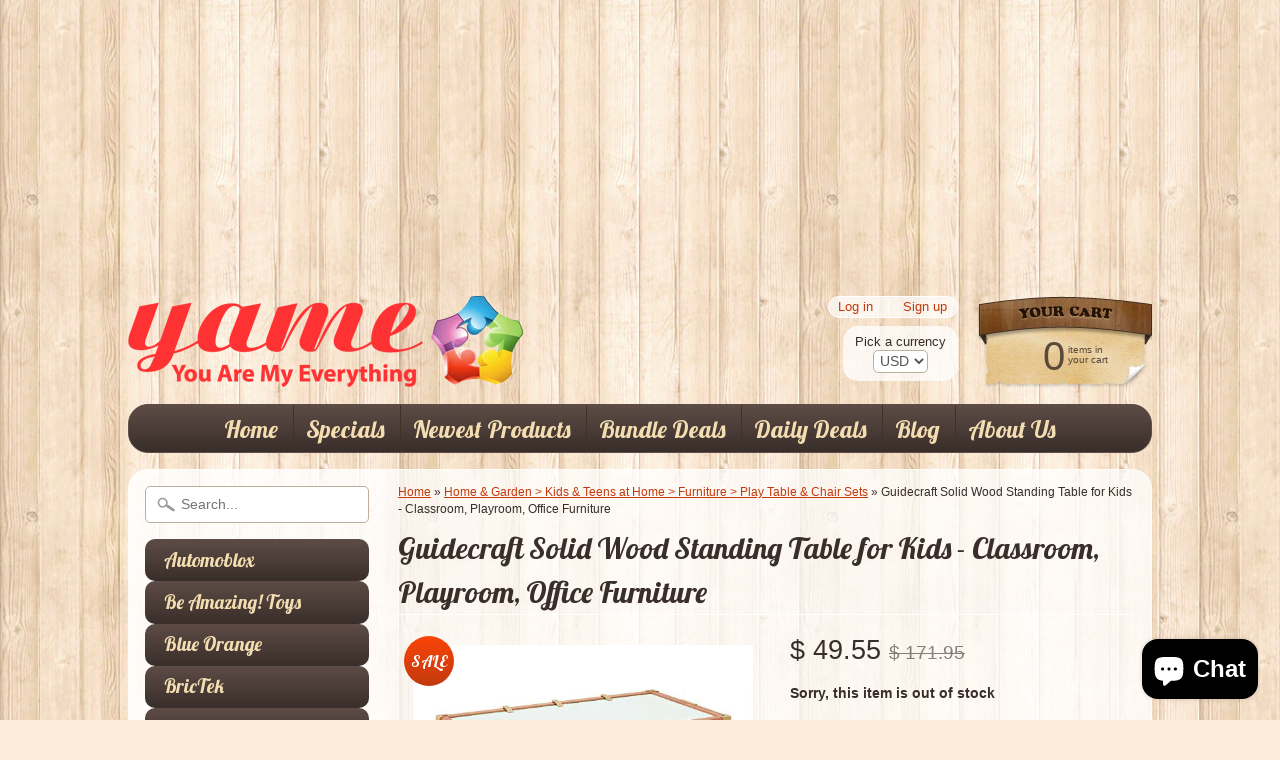

--- FILE ---
content_type: text/html; charset=utf-8
request_url: https://www.google.com/recaptcha/api2/aframe
body_size: 268
content:
<!DOCTYPE HTML><html><head><meta http-equiv="content-type" content="text/html; charset=UTF-8"></head><body><script nonce="LCx5QYQIpCMaMba1kYRqbw">/** Anti-fraud and anti-abuse applications only. See google.com/recaptcha */ try{var clients={'sodar':'https://pagead2.googlesyndication.com/pagead/sodar?'};window.addEventListener("message",function(a){try{if(a.source===window.parent){var b=JSON.parse(a.data);var c=clients[b['id']];if(c){var d=document.createElement('img');d.src=c+b['params']+'&rc='+(localStorage.getItem("rc::a")?sessionStorage.getItem("rc::b"):"");window.document.body.appendChild(d);sessionStorage.setItem("rc::e",parseInt(sessionStorage.getItem("rc::e")||0)+1);localStorage.setItem("rc::h",'1769055991422');}}}catch(b){}});window.parent.postMessage("_grecaptcha_ready", "*");}catch(b){}</script></body></html>